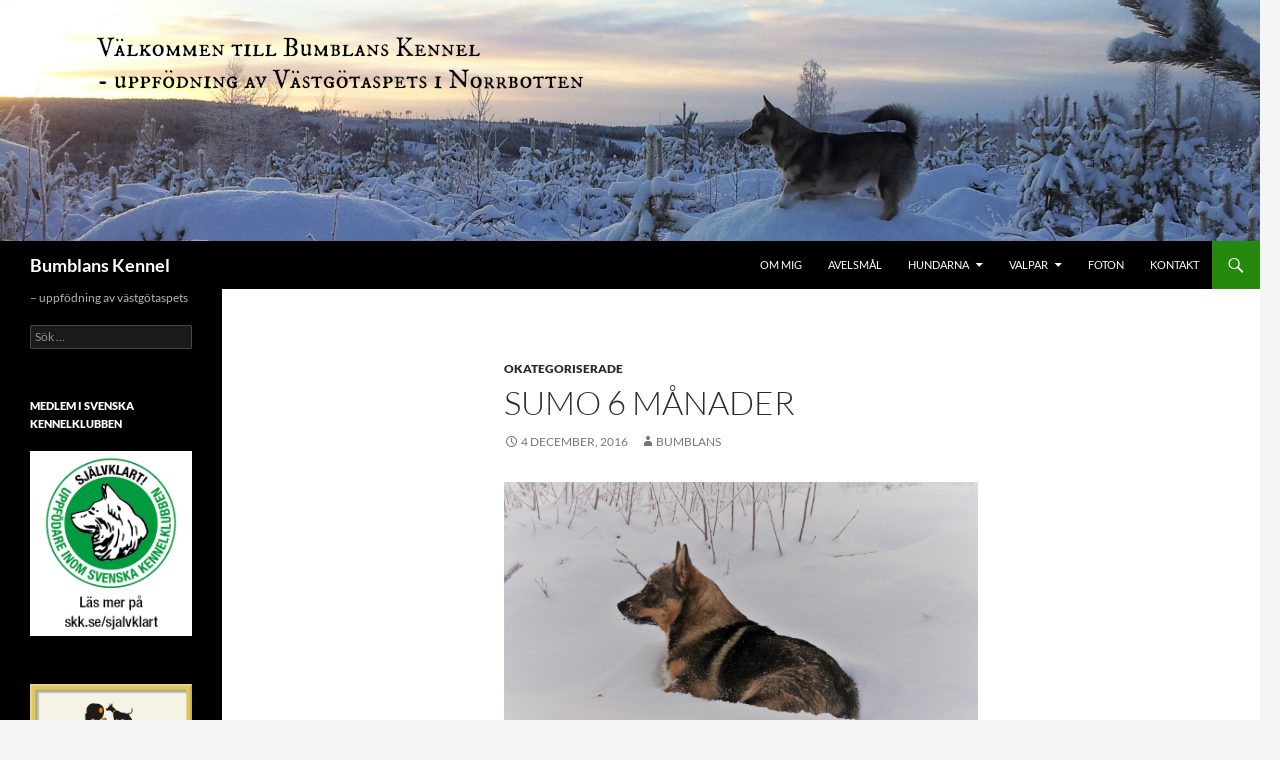

--- FILE ---
content_type: text/html; charset=UTF-8
request_url: https://www.bumblanskennel.se/2016/12/04/sumo-6-manader/
body_size: 7536
content:
<!DOCTYPE html>
<!--[if IE 7]>
<html class="ie ie7" lang="sv-SE">
<![endif]-->
<!--[if IE 8]>
<html class="ie ie8" lang="sv-SE">
<![endif]-->
<!--[if !(IE 7) & !(IE 8)]><!-->
<html lang="sv-SE">
<!--<![endif]-->
<head>
	<meta charset="UTF-8">
	<meta name="viewport" content="width=device-width, initial-scale=1.0">
	<title>Sumo 6 månader | Bumblans Kennel</title>
	<link rel="profile" href="https://gmpg.org/xfn/11">
	<link rel="pingback" href="https://www.bumblanskennel.se/xmlrpc.php">
	<!--[if lt IE 9]>
	<script src="https://www.bumblanskennel.se/wp-content/themes/twentyfourteen/js/html5.js?ver=3.7.0"></script>
	<![endif]-->
	<meta name='robots' content='max-image-preview:large' />
	<style>img:is([sizes="auto" i], [sizes^="auto," i]) { contain-intrinsic-size: 3000px 1500px }</style>
	<link rel="alternate" type="application/rss+xml" title="Bumblans Kennel &raquo; Webbflöde" href="https://www.bumblanskennel.se/feed/" />
<link rel="alternate" type="application/rss+xml" title="Bumblans Kennel &raquo; Kommentarsflöde" href="https://www.bumblanskennel.se/comments/feed/" />
<script>
window._wpemojiSettings = {"baseUrl":"https:\/\/s.w.org\/images\/core\/emoji\/16.0.1\/72x72\/","ext":".png","svgUrl":"https:\/\/s.w.org\/images\/core\/emoji\/16.0.1\/svg\/","svgExt":".svg","source":{"concatemoji":"https:\/\/www.bumblanskennel.se\/wp-includes\/js\/wp-emoji-release.min.js?ver=6.8.3"}};
/*! This file is auto-generated */
!function(s,n){var o,i,e;function c(e){try{var t={supportTests:e,timestamp:(new Date).valueOf()};sessionStorage.setItem(o,JSON.stringify(t))}catch(e){}}function p(e,t,n){e.clearRect(0,0,e.canvas.width,e.canvas.height),e.fillText(t,0,0);var t=new Uint32Array(e.getImageData(0,0,e.canvas.width,e.canvas.height).data),a=(e.clearRect(0,0,e.canvas.width,e.canvas.height),e.fillText(n,0,0),new Uint32Array(e.getImageData(0,0,e.canvas.width,e.canvas.height).data));return t.every(function(e,t){return e===a[t]})}function u(e,t){e.clearRect(0,0,e.canvas.width,e.canvas.height),e.fillText(t,0,0);for(var n=e.getImageData(16,16,1,1),a=0;a<n.data.length;a++)if(0!==n.data[a])return!1;return!0}function f(e,t,n,a){switch(t){case"flag":return n(e,"\ud83c\udff3\ufe0f\u200d\u26a7\ufe0f","\ud83c\udff3\ufe0f\u200b\u26a7\ufe0f")?!1:!n(e,"\ud83c\udde8\ud83c\uddf6","\ud83c\udde8\u200b\ud83c\uddf6")&&!n(e,"\ud83c\udff4\udb40\udc67\udb40\udc62\udb40\udc65\udb40\udc6e\udb40\udc67\udb40\udc7f","\ud83c\udff4\u200b\udb40\udc67\u200b\udb40\udc62\u200b\udb40\udc65\u200b\udb40\udc6e\u200b\udb40\udc67\u200b\udb40\udc7f");case"emoji":return!a(e,"\ud83e\udedf")}return!1}function g(e,t,n,a){var r="undefined"!=typeof WorkerGlobalScope&&self instanceof WorkerGlobalScope?new OffscreenCanvas(300,150):s.createElement("canvas"),o=r.getContext("2d",{willReadFrequently:!0}),i=(o.textBaseline="top",o.font="600 32px Arial",{});return e.forEach(function(e){i[e]=t(o,e,n,a)}),i}function t(e){var t=s.createElement("script");t.src=e,t.defer=!0,s.head.appendChild(t)}"undefined"!=typeof Promise&&(o="wpEmojiSettingsSupports",i=["flag","emoji"],n.supports={everything:!0,everythingExceptFlag:!0},e=new Promise(function(e){s.addEventListener("DOMContentLoaded",e,{once:!0})}),new Promise(function(t){var n=function(){try{var e=JSON.parse(sessionStorage.getItem(o));if("object"==typeof e&&"number"==typeof e.timestamp&&(new Date).valueOf()<e.timestamp+604800&&"object"==typeof e.supportTests)return e.supportTests}catch(e){}return null}();if(!n){if("undefined"!=typeof Worker&&"undefined"!=typeof OffscreenCanvas&&"undefined"!=typeof URL&&URL.createObjectURL&&"undefined"!=typeof Blob)try{var e="postMessage("+g.toString()+"("+[JSON.stringify(i),f.toString(),p.toString(),u.toString()].join(",")+"));",a=new Blob([e],{type:"text/javascript"}),r=new Worker(URL.createObjectURL(a),{name:"wpTestEmojiSupports"});return void(r.onmessage=function(e){c(n=e.data),r.terminate(),t(n)})}catch(e){}c(n=g(i,f,p,u))}t(n)}).then(function(e){for(var t in e)n.supports[t]=e[t],n.supports.everything=n.supports.everything&&n.supports[t],"flag"!==t&&(n.supports.everythingExceptFlag=n.supports.everythingExceptFlag&&n.supports[t]);n.supports.everythingExceptFlag=n.supports.everythingExceptFlag&&!n.supports.flag,n.DOMReady=!1,n.readyCallback=function(){n.DOMReady=!0}}).then(function(){return e}).then(function(){var e;n.supports.everything||(n.readyCallback(),(e=n.source||{}).concatemoji?t(e.concatemoji):e.wpemoji&&e.twemoji&&(t(e.twemoji),t(e.wpemoji)))}))}((window,document),window._wpemojiSettings);
</script>
<style id='wp-emoji-styles-inline-css'>

	img.wp-smiley, img.emoji {
		display: inline !important;
		border: none !important;
		box-shadow: none !important;
		height: 1em !important;
		width: 1em !important;
		margin: 0 0.07em !important;
		vertical-align: -0.1em !important;
		background: none !important;
		padding: 0 !important;
	}
</style>
<link rel='stylesheet' id='wp-block-library-css' href='https://www.bumblanskennel.se/wp-includes/css/dist/block-library/style.min.css?ver=6.8.3' media='all' />
<style id='wp-block-library-theme-inline-css'>
.wp-block-audio :where(figcaption){color:#555;font-size:13px;text-align:center}.is-dark-theme .wp-block-audio :where(figcaption){color:#ffffffa6}.wp-block-audio{margin:0 0 1em}.wp-block-code{border:1px solid #ccc;border-radius:4px;font-family:Menlo,Consolas,monaco,monospace;padding:.8em 1em}.wp-block-embed :where(figcaption){color:#555;font-size:13px;text-align:center}.is-dark-theme .wp-block-embed :where(figcaption){color:#ffffffa6}.wp-block-embed{margin:0 0 1em}.blocks-gallery-caption{color:#555;font-size:13px;text-align:center}.is-dark-theme .blocks-gallery-caption{color:#ffffffa6}:root :where(.wp-block-image figcaption){color:#555;font-size:13px;text-align:center}.is-dark-theme :root :where(.wp-block-image figcaption){color:#ffffffa6}.wp-block-image{margin:0 0 1em}.wp-block-pullquote{border-bottom:4px solid;border-top:4px solid;color:currentColor;margin-bottom:1.75em}.wp-block-pullquote cite,.wp-block-pullquote footer,.wp-block-pullquote__citation{color:currentColor;font-size:.8125em;font-style:normal;text-transform:uppercase}.wp-block-quote{border-left:.25em solid;margin:0 0 1.75em;padding-left:1em}.wp-block-quote cite,.wp-block-quote footer{color:currentColor;font-size:.8125em;font-style:normal;position:relative}.wp-block-quote:where(.has-text-align-right){border-left:none;border-right:.25em solid;padding-left:0;padding-right:1em}.wp-block-quote:where(.has-text-align-center){border:none;padding-left:0}.wp-block-quote.is-large,.wp-block-quote.is-style-large,.wp-block-quote:where(.is-style-plain){border:none}.wp-block-search .wp-block-search__label{font-weight:700}.wp-block-search__button{border:1px solid #ccc;padding:.375em .625em}:where(.wp-block-group.has-background){padding:1.25em 2.375em}.wp-block-separator.has-css-opacity{opacity:.4}.wp-block-separator{border:none;border-bottom:2px solid;margin-left:auto;margin-right:auto}.wp-block-separator.has-alpha-channel-opacity{opacity:1}.wp-block-separator:not(.is-style-wide):not(.is-style-dots){width:100px}.wp-block-separator.has-background:not(.is-style-dots){border-bottom:none;height:1px}.wp-block-separator.has-background:not(.is-style-wide):not(.is-style-dots){height:2px}.wp-block-table{margin:0 0 1em}.wp-block-table td,.wp-block-table th{word-break:normal}.wp-block-table :where(figcaption){color:#555;font-size:13px;text-align:center}.is-dark-theme .wp-block-table :where(figcaption){color:#ffffffa6}.wp-block-video :where(figcaption){color:#555;font-size:13px;text-align:center}.is-dark-theme .wp-block-video :where(figcaption){color:#ffffffa6}.wp-block-video{margin:0 0 1em}:root :where(.wp-block-template-part.has-background){margin-bottom:0;margin-top:0;padding:1.25em 2.375em}
</style>
<style id='classic-theme-styles-inline-css'>
/*! This file is auto-generated */
.wp-block-button__link{color:#fff;background-color:#32373c;border-radius:9999px;box-shadow:none;text-decoration:none;padding:calc(.667em + 2px) calc(1.333em + 2px);font-size:1.125em}.wp-block-file__button{background:#32373c;color:#fff;text-decoration:none}
</style>
<style id='global-styles-inline-css'>
:root{--wp--preset--aspect-ratio--square: 1;--wp--preset--aspect-ratio--4-3: 4/3;--wp--preset--aspect-ratio--3-4: 3/4;--wp--preset--aspect-ratio--3-2: 3/2;--wp--preset--aspect-ratio--2-3: 2/3;--wp--preset--aspect-ratio--16-9: 16/9;--wp--preset--aspect-ratio--9-16: 9/16;--wp--preset--color--black: #000;--wp--preset--color--cyan-bluish-gray: #abb8c3;--wp--preset--color--white: #fff;--wp--preset--color--pale-pink: #f78da7;--wp--preset--color--vivid-red: #cf2e2e;--wp--preset--color--luminous-vivid-orange: #ff6900;--wp--preset--color--luminous-vivid-amber: #fcb900;--wp--preset--color--light-green-cyan: #7bdcb5;--wp--preset--color--vivid-green-cyan: #00d084;--wp--preset--color--pale-cyan-blue: #8ed1fc;--wp--preset--color--vivid-cyan-blue: #0693e3;--wp--preset--color--vivid-purple: #9b51e0;--wp--preset--color--green: #24890d;--wp--preset--color--dark-gray: #2b2b2b;--wp--preset--color--medium-gray: #767676;--wp--preset--color--light-gray: #f5f5f5;--wp--preset--gradient--vivid-cyan-blue-to-vivid-purple: linear-gradient(135deg,rgba(6,147,227,1) 0%,rgb(155,81,224) 100%);--wp--preset--gradient--light-green-cyan-to-vivid-green-cyan: linear-gradient(135deg,rgb(122,220,180) 0%,rgb(0,208,130) 100%);--wp--preset--gradient--luminous-vivid-amber-to-luminous-vivid-orange: linear-gradient(135deg,rgba(252,185,0,1) 0%,rgba(255,105,0,1) 100%);--wp--preset--gradient--luminous-vivid-orange-to-vivid-red: linear-gradient(135deg,rgba(255,105,0,1) 0%,rgb(207,46,46) 100%);--wp--preset--gradient--very-light-gray-to-cyan-bluish-gray: linear-gradient(135deg,rgb(238,238,238) 0%,rgb(169,184,195) 100%);--wp--preset--gradient--cool-to-warm-spectrum: linear-gradient(135deg,rgb(74,234,220) 0%,rgb(151,120,209) 20%,rgb(207,42,186) 40%,rgb(238,44,130) 60%,rgb(251,105,98) 80%,rgb(254,248,76) 100%);--wp--preset--gradient--blush-light-purple: linear-gradient(135deg,rgb(255,206,236) 0%,rgb(152,150,240) 100%);--wp--preset--gradient--blush-bordeaux: linear-gradient(135deg,rgb(254,205,165) 0%,rgb(254,45,45) 50%,rgb(107,0,62) 100%);--wp--preset--gradient--luminous-dusk: linear-gradient(135deg,rgb(255,203,112) 0%,rgb(199,81,192) 50%,rgb(65,88,208) 100%);--wp--preset--gradient--pale-ocean: linear-gradient(135deg,rgb(255,245,203) 0%,rgb(182,227,212) 50%,rgb(51,167,181) 100%);--wp--preset--gradient--electric-grass: linear-gradient(135deg,rgb(202,248,128) 0%,rgb(113,206,126) 100%);--wp--preset--gradient--midnight: linear-gradient(135deg,rgb(2,3,129) 0%,rgb(40,116,252) 100%);--wp--preset--font-size--small: 13px;--wp--preset--font-size--medium: 20px;--wp--preset--font-size--large: 36px;--wp--preset--font-size--x-large: 42px;--wp--preset--spacing--20: 0.44rem;--wp--preset--spacing--30: 0.67rem;--wp--preset--spacing--40: 1rem;--wp--preset--spacing--50: 1.5rem;--wp--preset--spacing--60: 2.25rem;--wp--preset--spacing--70: 3.38rem;--wp--preset--spacing--80: 5.06rem;--wp--preset--shadow--natural: 6px 6px 9px rgba(0, 0, 0, 0.2);--wp--preset--shadow--deep: 12px 12px 50px rgba(0, 0, 0, 0.4);--wp--preset--shadow--sharp: 6px 6px 0px rgba(0, 0, 0, 0.2);--wp--preset--shadow--outlined: 6px 6px 0px -3px rgba(255, 255, 255, 1), 6px 6px rgba(0, 0, 0, 1);--wp--preset--shadow--crisp: 6px 6px 0px rgba(0, 0, 0, 1);}:where(.is-layout-flex){gap: 0.5em;}:where(.is-layout-grid){gap: 0.5em;}body .is-layout-flex{display: flex;}.is-layout-flex{flex-wrap: wrap;align-items: center;}.is-layout-flex > :is(*, div){margin: 0;}body .is-layout-grid{display: grid;}.is-layout-grid > :is(*, div){margin: 0;}:where(.wp-block-columns.is-layout-flex){gap: 2em;}:where(.wp-block-columns.is-layout-grid){gap: 2em;}:where(.wp-block-post-template.is-layout-flex){gap: 1.25em;}:where(.wp-block-post-template.is-layout-grid){gap: 1.25em;}.has-black-color{color: var(--wp--preset--color--black) !important;}.has-cyan-bluish-gray-color{color: var(--wp--preset--color--cyan-bluish-gray) !important;}.has-white-color{color: var(--wp--preset--color--white) !important;}.has-pale-pink-color{color: var(--wp--preset--color--pale-pink) !important;}.has-vivid-red-color{color: var(--wp--preset--color--vivid-red) !important;}.has-luminous-vivid-orange-color{color: var(--wp--preset--color--luminous-vivid-orange) !important;}.has-luminous-vivid-amber-color{color: var(--wp--preset--color--luminous-vivid-amber) !important;}.has-light-green-cyan-color{color: var(--wp--preset--color--light-green-cyan) !important;}.has-vivid-green-cyan-color{color: var(--wp--preset--color--vivid-green-cyan) !important;}.has-pale-cyan-blue-color{color: var(--wp--preset--color--pale-cyan-blue) !important;}.has-vivid-cyan-blue-color{color: var(--wp--preset--color--vivid-cyan-blue) !important;}.has-vivid-purple-color{color: var(--wp--preset--color--vivid-purple) !important;}.has-black-background-color{background-color: var(--wp--preset--color--black) !important;}.has-cyan-bluish-gray-background-color{background-color: var(--wp--preset--color--cyan-bluish-gray) !important;}.has-white-background-color{background-color: var(--wp--preset--color--white) !important;}.has-pale-pink-background-color{background-color: var(--wp--preset--color--pale-pink) !important;}.has-vivid-red-background-color{background-color: var(--wp--preset--color--vivid-red) !important;}.has-luminous-vivid-orange-background-color{background-color: var(--wp--preset--color--luminous-vivid-orange) !important;}.has-luminous-vivid-amber-background-color{background-color: var(--wp--preset--color--luminous-vivid-amber) !important;}.has-light-green-cyan-background-color{background-color: var(--wp--preset--color--light-green-cyan) !important;}.has-vivid-green-cyan-background-color{background-color: var(--wp--preset--color--vivid-green-cyan) !important;}.has-pale-cyan-blue-background-color{background-color: var(--wp--preset--color--pale-cyan-blue) !important;}.has-vivid-cyan-blue-background-color{background-color: var(--wp--preset--color--vivid-cyan-blue) !important;}.has-vivid-purple-background-color{background-color: var(--wp--preset--color--vivid-purple) !important;}.has-black-border-color{border-color: var(--wp--preset--color--black) !important;}.has-cyan-bluish-gray-border-color{border-color: var(--wp--preset--color--cyan-bluish-gray) !important;}.has-white-border-color{border-color: var(--wp--preset--color--white) !important;}.has-pale-pink-border-color{border-color: var(--wp--preset--color--pale-pink) !important;}.has-vivid-red-border-color{border-color: var(--wp--preset--color--vivid-red) !important;}.has-luminous-vivid-orange-border-color{border-color: var(--wp--preset--color--luminous-vivid-orange) !important;}.has-luminous-vivid-amber-border-color{border-color: var(--wp--preset--color--luminous-vivid-amber) !important;}.has-light-green-cyan-border-color{border-color: var(--wp--preset--color--light-green-cyan) !important;}.has-vivid-green-cyan-border-color{border-color: var(--wp--preset--color--vivid-green-cyan) !important;}.has-pale-cyan-blue-border-color{border-color: var(--wp--preset--color--pale-cyan-blue) !important;}.has-vivid-cyan-blue-border-color{border-color: var(--wp--preset--color--vivid-cyan-blue) !important;}.has-vivid-purple-border-color{border-color: var(--wp--preset--color--vivid-purple) !important;}.has-vivid-cyan-blue-to-vivid-purple-gradient-background{background: var(--wp--preset--gradient--vivid-cyan-blue-to-vivid-purple) !important;}.has-light-green-cyan-to-vivid-green-cyan-gradient-background{background: var(--wp--preset--gradient--light-green-cyan-to-vivid-green-cyan) !important;}.has-luminous-vivid-amber-to-luminous-vivid-orange-gradient-background{background: var(--wp--preset--gradient--luminous-vivid-amber-to-luminous-vivid-orange) !important;}.has-luminous-vivid-orange-to-vivid-red-gradient-background{background: var(--wp--preset--gradient--luminous-vivid-orange-to-vivid-red) !important;}.has-very-light-gray-to-cyan-bluish-gray-gradient-background{background: var(--wp--preset--gradient--very-light-gray-to-cyan-bluish-gray) !important;}.has-cool-to-warm-spectrum-gradient-background{background: var(--wp--preset--gradient--cool-to-warm-spectrum) !important;}.has-blush-light-purple-gradient-background{background: var(--wp--preset--gradient--blush-light-purple) !important;}.has-blush-bordeaux-gradient-background{background: var(--wp--preset--gradient--blush-bordeaux) !important;}.has-luminous-dusk-gradient-background{background: var(--wp--preset--gradient--luminous-dusk) !important;}.has-pale-ocean-gradient-background{background: var(--wp--preset--gradient--pale-ocean) !important;}.has-electric-grass-gradient-background{background: var(--wp--preset--gradient--electric-grass) !important;}.has-midnight-gradient-background{background: var(--wp--preset--gradient--midnight) !important;}.has-small-font-size{font-size: var(--wp--preset--font-size--small) !important;}.has-medium-font-size{font-size: var(--wp--preset--font-size--medium) !important;}.has-large-font-size{font-size: var(--wp--preset--font-size--large) !important;}.has-x-large-font-size{font-size: var(--wp--preset--font-size--x-large) !important;}
:where(.wp-block-post-template.is-layout-flex){gap: 1.25em;}:where(.wp-block-post-template.is-layout-grid){gap: 1.25em;}
:where(.wp-block-columns.is-layout-flex){gap: 2em;}:where(.wp-block-columns.is-layout-grid){gap: 2em;}
:root :where(.wp-block-pullquote){font-size: 1.5em;line-height: 1.6;}
</style>
<link rel='stylesheet' id='twentyfourteen-lato-css' href='https://www.bumblanskennel.se/wp-content/themes/twentyfourteen/fonts/font-lato.css?ver=20230328' media='all' />
<link rel='stylesheet' id='genericons-css' href='https://www.bumblanskennel.se/wp-content/themes/twentyfourteen/genericons/genericons.css?ver=3.0.3' media='all' />
<link rel='stylesheet' id='twentyfourteen-style-css' href='https://www.bumblanskennel.se/wp-content/themes/twentyfourteen/style.css?ver=20250715' media='all' />
<link rel='stylesheet' id='twentyfourteen-block-style-css' href='https://www.bumblanskennel.se/wp-content/themes/twentyfourteen/css/blocks.css?ver=20250715' media='all' />
<!--[if lt IE 9]>
<link rel='stylesheet' id='twentyfourteen-ie-css' href='https://www.bumblanskennel.se/wp-content/themes/twentyfourteen/css/ie.css?ver=20140711' media='all' />
<![endif]-->
<script src="https://www.bumblanskennel.se/wp-includes/js/jquery/jquery.min.js?ver=3.7.1" id="jquery-core-js"></script>
<script src="https://www.bumblanskennel.se/wp-includes/js/jquery/jquery-migrate.min.js?ver=3.4.1" id="jquery-migrate-js"></script>
<script src="https://www.bumblanskennel.se/wp-content/themes/twentyfourteen/js/functions.js?ver=20230526" id="twentyfourteen-script-js" defer data-wp-strategy="defer"></script>
<link rel="https://api.w.org/" href="https://www.bumblanskennel.se/wp-json/" /><link rel="alternate" title="JSON" type="application/json" href="https://www.bumblanskennel.se/wp-json/wp/v2/posts/398" /><link rel="EditURI" type="application/rsd+xml" title="RSD" href="https://www.bumblanskennel.se/xmlrpc.php?rsd" />
<meta name="generator" content="WordPress 6.8.3" />
<link rel="canonical" href="https://www.bumblanskennel.se/2016/12/04/sumo-6-manader/" />
<link rel='shortlink' href='https://www.bumblanskennel.se/?p=398' />
<link rel="alternate" title="oEmbed (JSON)" type="application/json+oembed" href="https://www.bumblanskennel.se/wp-json/oembed/1.0/embed?url=https%3A%2F%2Fwww.bumblanskennel.se%2F2016%2F12%2F04%2Fsumo-6-manader%2F" />
<link rel="alternate" title="oEmbed (XML)" type="text/xml+oembed" href="https://www.bumblanskennel.se/wp-json/oembed/1.0/embed?url=https%3A%2F%2Fwww.bumblanskennel.se%2F2016%2F12%2F04%2Fsumo-6-manader%2F&#038;format=xml" />
</head>

<body data-rsssl=1 class="wp-singular post-template-default single single-post postid-398 single-format-standard wp-embed-responsive wp-theme-twentyfourteen header-image full-width singular">
<a class="screen-reader-text skip-link" href="#content">
	Hoppa till innehåll</a>
<div id="page" class="hfeed site">
			<div id="site-header">
		<a href="https://www.bumblanskennel.se/" rel="home" >
			<img src="https://www.bumblanskennel.se/wp-content/uploads/2016/06/Sidhuvud-AstridBumblans.jpg" width="1260" height="241" alt="Bumblans Kennel" srcset="https://www.bumblanskennel.se/wp-content/uploads/2016/06/Sidhuvud-AstridBumblans.jpg 1260w, https://www.bumblanskennel.se/wp-content/uploads/2016/06/Sidhuvud-AstridBumblans-300x57.jpg 300w, https://www.bumblanskennel.se/wp-content/uploads/2016/06/Sidhuvud-AstridBumblans-768x147.jpg 768w, https://www.bumblanskennel.se/wp-content/uploads/2016/06/Sidhuvud-AstridBumblans-1024x196.jpg 1024w" sizes="(max-width: 1260px) 100vw, 1260px" decoding="async" fetchpriority="high" />		</a>
	</div>
	
	<header id="masthead" class="site-header">
		<div class="header-main">
			<h1 class="site-title"><a href="https://www.bumblanskennel.se/" rel="home" >Bumblans Kennel</a></h1>

			<div class="search-toggle">
				<a href="#search-container" class="screen-reader-text" aria-expanded="false" aria-controls="search-container">
					Sök				</a>
			</div>

			<nav id="primary-navigation" class="site-navigation primary-navigation">
				<button class="menu-toggle">Primär meny</button>
				<div id="primary-menu" class="nav-menu"><ul>
<li class="page_item page-item-14"><a href="https://www.bumblanskennel.se/om-mig/">Om mig</a></li>
<li class="page_item page-item-42"><a href="https://www.bumblanskennel.se/avelsmal/">Avelsmål</a></li>
<li class="page_item page-item-4 page_item_has_children"><a href="https://www.bumblanskennel.se/hundarna/">Hundarna</a>
<ul class='children'>
	<li class="page_item page-item-835 page_item_has_children"><a href="https://www.bumblanskennel.se/hundarna/pa-kenneln/">På kenneln</a>
	<ul class='children'>
		<li class="page_item page-item-20 page_item_has_children"><a href="https://www.bumblanskennel.se/hundarna/pa-kenneln/august/">Agust</a>
		<ul class='children'>
			<li class="page_item page-item-567"><a href="https://www.bumblanskennel.se/hundarna/pa-kenneln/august/utstallning/">Utställningsresultat</a></li>
		</ul>
</li>
		<li class="page_item page-item-1692 page_item_has_children"><a href="https://www.bumblanskennel.se/hundarna/pa-kenneln/bessie/">Bessie</a>
		<ul class='children'>
			<li class="page_item page-item-1860"><a href="https://www.bumblanskennel.se/hundarna/pa-kenneln/bessie/utstallningsresultat/">Utställningsresultat</a></li>
		</ul>
</li>
	</ul>
</li>
	<li class="page_item page-item-1607 page_item_has_children"><a href="https://www.bumblanskennel.se/hundarna/tidigare-hundar/">Tidigare hundar</a>
	<ul class='children'>
		<li class="page_item page-item-839 page_item_has_children"><a href="https://www.bumblanskennel.se/hundarna/tidigare-hundar/adina/">Adina</a>
		<ul class='children'>
			<li class="page_item page-item-1001"><a href="https://www.bumblanskennel.se/hundarna/tidigare-hundar/adina/utstallning/">Utställningsresultat</a></li>
		</ul>
</li>
		<li class="page_item page-item-16 page_item_has_children"><a href="https://www.bumblanskennel.se/hundarna/tidigare-hundar/astrid/">Astrid</a>
		<ul class='children'>
			<li class="page_item page-item-571"><a href="https://www.bumblanskennel.se/hundarna/tidigare-hundar/astrid/utstallning/">Utställningsresultat</a></li>
		</ul>
</li>
		<li class="page_item page-item-194 page_item_has_children"><a href="https://www.bumblanskennel.se/hundarna/tidigare-hundar/sumo/">Sumo</a>
		<ul class='children'>
			<li class="page_item page-item-607"><a href="https://www.bumblanskennel.se/hundarna/tidigare-hundar/sumo/utstallning/">Utställningsresultat</a></li>
		</ul>
</li>
		<li class="page_item page-item-18 page_item_has_children"><a href="https://www.bumblanskennel.se/hundarna/tidigare-hundar/svea/">Svea</a>
		<ul class='children'>
			<li class="page_item page-item-575"><a href="https://www.bumblanskennel.se/hundarna/tidigare-hundar/svea/utstallning/">Utställningsresultat</a></li>
		</ul>
</li>
	</ul>
</li>
</ul>
</li>
<li class="page_item page-item-12 page_item_has_children"><a href="https://www.bumblanskennel.se/valpplaner/">Valpar</a>
<ul class='children'>
	<li class="page_item page-item-888"><a href="https://www.bumblanskennel.se/valpplaner/att-kopa-en-bumblans-valp/">Att köpa en Bumblans-valp</a></li>
	<li class="page_item page-item-557"><a href="https://www.bumblanskennel.se/valpplaner/kommande-kullar/">Kommande kullar</a></li>
	<li class="page_item page-item-554 page_item_has_children"><a href="https://www.bumblanskennel.se/valpplaner/tidigare-kullar/">Tidigare kullar</a>
	<ul class='children'>
		<li class="page_item page-item-856 page_item_has_children"><a href="https://www.bumblanskennel.se/valpplaner/tidigare-kullar/a-kullen/">A-kullen</a>
		<ul class='children'>
			<li class="page_item page-item-1015"><a href="https://www.bumblanskennel.se/valpplaner/tidigare-kullar/a-kullen/a-kullen-resultat/">A-kullen resultat</a></li>
		</ul>
</li>
		<li class="page_item page-item-859 page_item_has_children"><a href="https://www.bumblanskennel.se/valpplaner/tidigare-kullar/b-kullen/">B-kullen</a>
		<ul class='children'>
			<li class="page_item page-item-1273"><a href="https://www.bumblanskennel.se/valpplaner/tidigare-kullar/b-kullen/b-kullen-resultat/">B-kullen resultat</a></li>
		</ul>
</li>
		<li class="page_item page-item-1738 page_item_has_children"><a href="https://www.bumblanskennel.se/valpplaner/tidigare-kullar/c-kullen/">C-kullen</a>
		<ul class='children'>
			<li class="page_item page-item-1887"><a href="https://www.bumblanskennel.se/valpplaner/tidigare-kullar/c-kullen/c-kullen-resultat/">C-kullen resultat</a></li>
		</ul>
</li>
		<li class="page_item page-item-2091"><a href="https://www.bumblanskennel.se/valpplaner/tidigare-kullar/d-kullen/">D-kullen</a></li>
	</ul>
</li>
</ul>
</li>
<li class="page_item page-item-2246"><a href="https://www.bumblanskennel.se/foton/">Foton</a></li>
<li class="page_item page-item-26"><a href="https://www.bumblanskennel.se/kontakt/">Kontakt</a></li>
</ul></div>
			</nav>
		</div>

		<div id="search-container" class="search-box-wrapper hide">
			<div class="search-box">
				<form role="search" method="get" class="search-form" action="https://www.bumblanskennel.se/">
				<label>
					<span class="screen-reader-text">Sök efter:</span>
					<input type="search" class="search-field" placeholder="Sök …" value="" name="s" />
				</label>
				<input type="submit" class="search-submit" value="Sök" />
			</form>			</div>
		</div>
	</header><!-- #masthead -->

	<div id="main" class="site-main">

	<div id="primary" class="content-area">
		<div id="content" class="site-content" role="main">
			
<article id="post-398" class="post-398 post type-post status-publish format-standard hentry category-okategoriserade">
	
	<header class="entry-header">
				<div class="entry-meta">
			<span class="cat-links"><a href="https://www.bumblanskennel.se/category/okategoriserade/" rel="category tag">Okategoriserade</a></span>
		</div>
			<h1 class="entry-title">Sumo 6 månader</h1>
		<div class="entry-meta">
			<span class="entry-date"><a href="https://www.bumblanskennel.se/2016/12/04/sumo-6-manader/" rel="bookmark"><time class="entry-date" datetime="2016-12-04T21:04:03+01:00">4 december, 2016</time></a></span> <span class="byline"><span class="author vcard"><a class="url fn n" href="https://www.bumblanskennel.se/author/elina/" rel="author">Bumblans</a></span></span>		</div><!-- .entry-meta -->
	</header><!-- .entry-header -->

		<div class="entry-content">
		<p><img decoding="async" class="alignnone size-full wp-image-399" src="https://www.bumblanskennel.se/wp-content/uploads/2016/12/DSC_3974-2.jpg" alt="dsc_3974-2" width="5568" height="3712" srcset="https://www.bumblanskennel.se/wp-content/uploads/2016/12/DSC_3974-2.jpg 5568w, https://www.bumblanskennel.se/wp-content/uploads/2016/12/DSC_3974-2-300x200.jpg 300w, https://www.bumblanskennel.se/wp-content/uploads/2016/12/DSC_3974-2-768x512.jpg 768w, https://www.bumblanskennel.se/wp-content/uploads/2016/12/DSC_3974-2-1024x683.jpg 1024w" sizes="(max-width: 5568px) 100vw, 5568px" />&nbsp;Grattis Sumo, 6 månader idag! Tiden går så fort&#8230;</p>
	</div><!-- .entry-content -->
	
	</article><!-- #post-398 -->
		<nav class="navigation post-navigation">
		<h1 class="screen-reader-text">
			Inläggsnavigering		</h1>
		<div class="nav-links">
			<a href="https://www.bumblanskennel.se/2016/11/28/harliga-vinter/" rel="prev"><span class="meta-nav">Föregående inlägg</span>Härliga vinter!</a><a href="https://www.bumblanskennel.se/2016/12/22/402/" rel="next"><span class="meta-nav">Nästa inlägg</span>God Jul</a>			</div><!-- .nav-links -->
		</nav><!-- .navigation -->
				</div><!-- #content -->
	</div><!-- #primary -->

<div id="secondary">
		<h2 class="site-description">&#8211; uppfödning av västgötaspets</h2>
	
	
		<div id="primary-sidebar" class="primary-sidebar widget-area" role="complementary">
		<aside id="search-2" class="widget widget_search"><form role="search" method="get" class="search-form" action="https://www.bumblanskennel.se/">
				<label>
					<span class="screen-reader-text">Sök efter:</span>
					<input type="search" class="search-field" placeholder="Sök …" value="" name="s" />
				</label>
				<input type="submit" class="search-submit" value="Sök" />
			</form></aside><aside id="text-6" class="widget widget_text"><h1 class="widget-title">Medlem i Svenska Kennelklubben</h1>			<div class="textwidget"><a href="https://www.skk.se/sjalvklart/"TARGET="_blank">
<img src="https://www.bumblanskennel.se/wp-content/uploads/2017/09/webbannons-sjalvklart-vit-350x400px.png"></a></div>
		</aside><aside id="text-8" class="widget widget_text">			<div class="textwidget"><p><img loading="lazy" decoding="async" class="alignnone size-full wp-image-1567" src="https://www.bumblanskennel.se/wp-content/uploads/2020/07/bph-diplomerad-uppfodare.png" alt="" width="420" height="561" srcset="https://www.bumblanskennel.se/wp-content/uploads/2020/07/bph-diplomerad-uppfodare.png 420w, https://www.bumblanskennel.se/wp-content/uploads/2020/07/bph-diplomerad-uppfodare-225x300.png 225w" sizes="auto, (max-width: 420px) 100vw, 420px" /></p>
</div>
		</aside><aside id="meta-2" class="widget widget_meta"><h1 class="widget-title">Meta</h1><nav aria-label="Meta">
		<ul>
						<li><a href="https://www.bumblanskennel.se/wp-login.php">Logga in</a></li>
			<li><a href="https://www.bumblanskennel.se/feed/">Flöde för inlägg</a></li>
			<li><a href="https://www.bumblanskennel.se/comments/feed/">Flöde för kommentarer</a></li>

			<li><a href="https://sv.wordpress.org/">WordPress.org</a></li>
		</ul>

		</nav></aside>	</div><!-- #primary-sidebar -->
	</div><!-- #secondary -->

		</div><!-- #main -->

		<footer id="colophon" class="site-footer">

			
			<div class="site-info">
												<a href="https://sv.wordpress.org/" class="imprint">
					Drivs med WordPress				</a>
			</div><!-- .site-info -->
		</footer><!-- #colophon -->
	</div><!-- #page -->

	<script type="speculationrules">
{"prefetch":[{"source":"document","where":{"and":[{"href_matches":"\/*"},{"not":{"href_matches":["\/wp-*.php","\/wp-admin\/*","\/wp-content\/uploads\/*","\/wp-content\/*","\/wp-content\/plugins\/*","\/wp-content\/themes\/twentyfourteen\/*","\/*\\?(.+)"]}},{"not":{"selector_matches":"a[rel~=\"nofollow\"]"}},{"not":{"selector_matches":".no-prefetch, .no-prefetch a"}}]},"eagerness":"conservative"}]}
</script>
</body>
</html>
